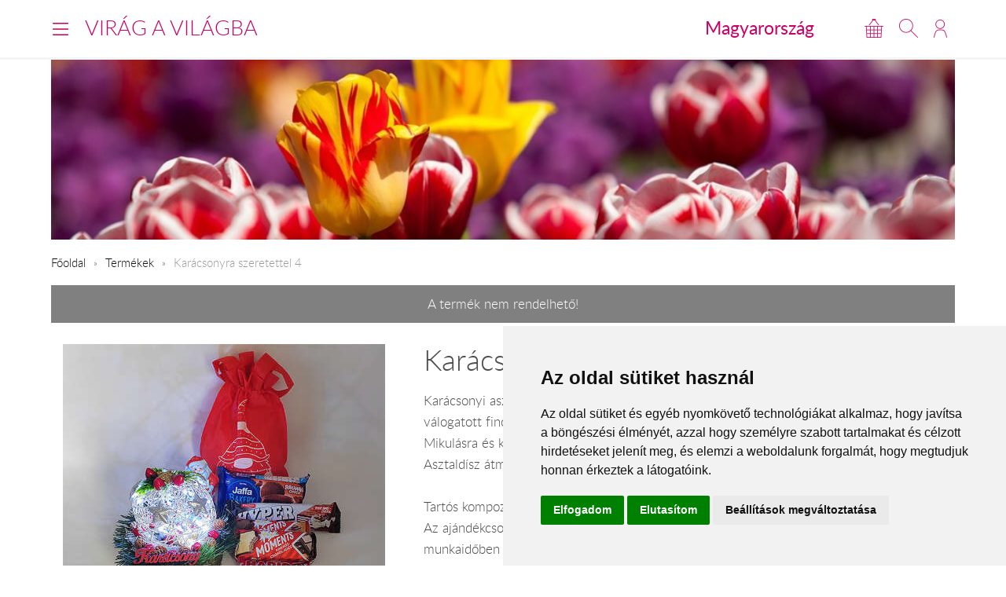

--- FILE ---
content_type: text/html; charset=UTF-8
request_url: https://www.viragavilagba.hu/hu/tartos88/
body_size: 5815
content:
<!DOCTYPE html>
<!--[if lt IE 7 ]><html lang="hu" class="ie6"><![endif]--><!--[if (gt IE 6)|!(IE)]><!--><html lang="hu"><!--<![endif]-->
<head>
  <meta charset="utf-8">
  <title>Karácsonyra szeretettel 4</title>
  <meta name="description" content="Karácsonyi asztaldísz fonalgömbel, kapcsolható ledes világítással és egy mikuláscsomaggal, válogatott finomságokból. Mikulásra és karácsonyi ajándéknak is küldheted. Asztaldísz átmérője kb: 25 cm.">
  <meta name="robots" content="index, follow">
  <meta property="og:type" content="product">
<meta property="og:url" content="https://www.viragavilagba.hu/hu/tartos88/">
<meta property="og:title" content="Karácsonyra szeretettel 4">
<meta property="og:description" content="Karácsonyi asztaldísz fonalgömbel, kapcsolható ledes világítással és egy mikuláscsomaggal, válogatott finomságokból. Mikulásra és karácsonyi ajándéknak is küldheted. Asztaldísz átmérője kb: 25 cm.">
<meta property="og:image" content="https://viragavilagba-files.s3.eu-west-1.amazonaws.com/prod/Lrg_1729501640725.jpg">
<meta property="product:price:amount" content="16360">
<meta property="product:price:currency" content="HUF">
<meta property="product:availability" content="oos">
  <link rel="alternate" hreflang="en" href="https://www.viragavilagba.hu/en/tartos88/">
  <meta name="viewport" content="width=device-width, initial-scale=1.0">
  <meta name="apple-mobile-web-app-capable" content="yes">
  <link rel="canonical" href="https://www.viragavilagba.hu/hu/tartos88/" />
      <meta name="format-detection" content="telephone=no">
  <meta name="google-site-verification" content="tgdGeqSX-zZbe1gUC5zWXTIF7cRkmyZASFE23CiIKT8"/>  <meta name="msvalidate.01" content="F01D33A9F4875E76A25841F1F214CC5D"/>  <link rel="stylesheet" href="/styles/theme-default.css?v=170215">
  <link rel="apple-touch-icon" sizes="57x57" href="/images/favicon/default/apple-touch-icon-57x57.png">
  <link rel="apple-touch-icon" sizes="60x60" href="/images/favicon/default/apple-touch-icon-60x60.png">
  <link rel="apple-touch-icon" sizes="72x72" href="/images/favicon/default/apple-touch-icon-72x72.png">
  <link rel="apple-touch-icon" sizes="76x76" href="/images/favicon/default/apple-touch-icon-76x76.png">
  <link rel="apple-touch-icon" sizes="114x114" href="/images/favicon/default/apple-touch-icon-114x114.png">
  <link rel="apple-touch-icon" sizes="120x120" href="/images/favicon/default/apple-touch-icon-120x120.png">
  <link rel="apple-touch-icon" sizes="144x144" href="/images/favicon/default/apple-touch-icon-144x144.png">
  <link rel="apple-touch-icon" sizes="152x152" href="/images/favicon/default/apple-touch-icon-152x152.png">
  <link rel="apple-touch-icon" sizes="180x180" href="/images/favicon/default/apple-touch-icon-180x180.png">
  <link rel="icon" type="image/png" href="/images/favicon/default/favicon-32x32.png" sizes="32x32">
  <link rel="icon" type="image/png" href="/images/favicon/default/favicon-194x194.png" sizes="194x194">
  <link rel="icon" type="image/png" href="/images/favicon/default/favicon-96x96.png" sizes="96x96">
  <link rel="icon" type="image/png" href="/images/favicon/default/android-chrome-192x192.png" sizes="192x192">
  <link rel="icon" type="image/png" href="/images/favicon/default/favicon-16x16.png" sizes="16x16">
  <link rel="manifest" href="/images/favicon/default/manifest.json">
  <link rel="mask-icon" href="/images/favicon/default/safari-pinned-tab.svg" color="#c50964">
  <link rel="shortcut icon" href="/images/favicon/default/favicon.ico">
  <meta name="apple-mobile-web-app-title" content="Virágküldés">
  <meta name="application-name" content="Virágküldés">
  <meta name="msapplication-TileImage" content="/images/favicon/default/mstile-144x144.png">
  <meta name="msapplication-config" content="/images/favicon/default/browserconfig.xml">
	<!--[if lt IE 9]>
	<script src="//html5shiv.googlecode.com/svn/trunk/html5.js"></script>
	<![endif]-->
  <script>var _timestamp = '1769034098';</script>
    <script>
    (function(i,s,o,g,r,a,m){i['GoogleAnalyticsObject']=r;i[r]=i[r]||function(){
    (i[r].q=i[r].q||[]).push(arguments)},i[r].l=1*new Date();a=s.createElement(o),
    m=s.getElementsByTagName(o)[0];a.async=1;a.src=g;m.parentNode.insertBefore(a,m)
    })(window,document,'script','//www.google-analytics.com/analytics.js','ga');

    ga('create', 'UA-73201640-1', 'auto', {'allowLinker': true});
    ga('require', 'linker');
    ga('linker:autoLink', ['rendeles.viragavilagba.hu'] );

    GAEcomm = true;
  </script>
      <!-- Facebook Pixel Code -->
  <script>
  !function(f,b,e,v,n,t,s){if(f.fbq)return;n=f.fbq=function(){n.callMethod?
  n.callMethod.apply(n,arguments):n.queue.push(arguments)};if(!f._fbq)f._fbq=n;
  n.push=n;n.loaded=!0;n.version='2.0';n.queue=[];t=b.createElement(e);t.async=!0;
  t.src=v;s=b.getElementsByTagName(e)[0];s.parentNode.insertBefore(t,s)}(window,
  document,'script','https://connect.facebook.net/en_US/fbevents.js');

  fbq('init', '463021431616084');
  fbq('track', "PageView");
  FBEcomm = true;
  </script>
  <noscript><img height="1" width="1" style="display:none"
  src="https://www.facebook.com/tr?id=1565174520479268&ev=PageView&noscript=1"
  /></noscript>
  <!-- End Facebook Pixel Code -->
    <script type="application/ld+json">
  {
    "@context": "http://schema.org",
    "@type": "WebSite",
    "url": "https://www.viragavilagba.hu",
    "potentialAction": {
      "@type": "SearchAction",
      "target": "https://www.viragavilagba.hu/hu/kereses/?q={search_term_string}",
      "query-input": "required name=search_term_string"
    }
  }
  </script>
    

  <script async src="https://www.googletagmanager.com/gtag/js?id=GTM-KLW8XWB"></script>
  <script>
    window.dataLayer = window.dataLayer || [];

    function gtag() {
      dataLayer.push(arguments);
    }
    gtag('consent', 'default', {
      'ad_storage': 'denied',
      'ad_user_data': 'denied',
      'ad_personalization': 'denied',
      'analytics_storage': 'denied'
    });
    gtag('js', new Date());
    gtag('config', 'GTM-KLW8XWB');
  </script>
  <!-- Google Tag Manager -->
  <script>(function(w,d,s,l,i){w[l]=w[l]||[];w[l].push({'gtm.start':
  new Date().getTime(),event:'gtm.js'});var f=d.getElementsByTagName(s)[0],
  j=d.createElement(s),dl=l!='dataLayer'?'&l='+l:'';j.async=true;j.src=
  'https://www.googletagmanager.com/gtm.js?id='+i+dl;f.parentNode.insertBefore(j,f);
  })(window,document,'script','dataLayer','GTM-KLW8XWB');</script>
  <!-- End Google Tag Manager -->

  <script type="text/javascript" src="https://www.termsfeed.com/public/cookie-consent/4.1.0/cookie-consent.js" charset="UTF-8"></script>
  <script type="text/javascript" charset="UTF-8">
  document.addEventListener('DOMContentLoaded', function () {
  cookieconsent.run({"notice_banner_type":"simple","consent_type":"express","palette":"light","language":"hu","page_load_consent_levels":["strictly-necessary"],"notice_banner_reject_button_hide":false,"preferences_center_close_button_hide":false,"page_refresh_confirmation_buttons":false,"website_name":"","website_privacy_policy_url":"https://www.viragavilagba.hu/hu/adatkezelesi-tajekoztato/","callbacks": {
	"scripts_specific_loaded": (level) => {
		switch(level) {
			case 'targeting':
				gtag('consent', 'update', {
					'ad_storage': 'granted',
					'ad_user_data': 'granted',
					'ad_personalization': 'granted',
					'analytics_storage': 'granted'
				});
				break;
		}
	}
},
"callbacks_force": true});
  });
  </script>

  <script>
      // Create BP element on the window
      window["bp"] = window["bp"] || function () {
          (window["bp"].q = window["bp"].q || []).push(arguments);
      };
      window["bp"].l = 1 * new Date();

      // Insert a script tag on the top of the head to load bp.js
      scriptElement = document.createElement("script");
      firstScript = document.getElementsByTagName("script")[0];
      scriptElement.async = true;
      scriptElement.src = 'https://pixel.barion.com/bp.js';
      firstScript.parentNode.insertBefore(scriptElement, firstScript);
      window['barion_pixel_id'] = 'BP-lzQnY9KARc-78';            

      // Send init event
      bp('init', 'addBarionPixelId', window['barion_pixel_id']);
  </script>

  <noscript>
      <img height="1" width="1" style="display:none" alt="Barion Pixel" src="https://pixel.barion.com/a.gif?ba_pixel_id='BP-lzQnY9KARc-78'&ev=contentView&noscript=1">
  </noscript>

</head>
<body class="inside PAGE_STYLE">

<!-- Your customer chat code-->
<a href="https://m.me/148602391844716" target="_blank" style="position: fixed; right: 24px; bottom: 24px; width: 60px; height: 60px; background-color: #ca0264; display: flex; justify-content: center; align-items: center; border-radius: 60px; z-index: 1000;"><img src="/images/messenger.svg" style="width: 36px; border: none;"></a>

<header id="masterHead">
  <div class="holder">
    <div class="units-row end">
      <div class="unit-50 end">
        <div id="navToggle">
          <span>Menü</span>
        </div>

        <div class="masterTitle"><a href="https://www.viragavilagba.hu" target="_top">Virág a Világba</a></div>
      </div>

      <div class="unit-50 text-right end">
        <div class="countryHolder">
          <a href="https://www.viragavilagba.hu/hu/orszagok/" target="_top">Magyarország</a>
        </div>

        <div class="btnsHolder"><a id="iconCart" href="https://www.viragavilagba.hu/hu/kosar/" target="_top" class="iconCart" title="Kosár"></a><a id="toggleSearch" href="#search" target="_top" class="iconSearch" title="Keresés"></a><a href="https://www.viragavilagba.hu/hu/profil/" target="_top" class="iconAccount" title="Fiókom"></a></div>      </div>
    </div>

    <div class="menuHolder">
      <div class="inner" id="menuHolder">
        <div class="units-row units-split end">
          <div class="unit-25 end"><h3>Ajánlataink</h3><nav class="nav nav-stacked"><ul><li><a href="https://www.viragavilagba.hu/" title="Kezdőlap" target="_top">Kezdőlap</a></li><li><a href="https://www.viragavilagba.hu/hu/termekek/1/?type=2" title="Virágküldés - virágcsokrok" target="_top">Virágküldés - virágcsokrok</a></li><li><a href="https://www.viragavilagba.hu/hu/termekek/1/?type=1" title="Cserepesvirág rendelés" target="_top">Cserepesvirág rendelés</a></li><li><a href="https://www.viragavilagba.hu/hu/termekek/1/?type=58" title="virágküldés - szálas virágok" target="_top">virágküldés - szálas virágok</a></li><li><a href="https://www.viragavilagba.hu/hu/termekek/1/?type=46" title="ajándékcsomag rendelés" target="_top">ajándékcsomag rendelés</a></li><li><a href="https://www.viragavilagba.hu/hu/orszagok/" title="Virágküldés külföldre" target="_top">Virágküldés külföldre</a></li><li><a href="https://www.viragavilagba.hu/hu/termekek/1/?occaison=22" title="koszorú küldés" target="_top">koszorú küldés</a></li></ul></nav></div><div class="unit-25 end"><h3>Segítség</h3><nav class="nav nav-stacked"><ul><li><a href="https://www.viragavilagba.hu/hu/altalanos-informaciok/" title="Általános információk" target="_top">Általános információk</a></li><li><a href="https://www.viragavilagba.hu/hu/uzleteink/" title="Üzleteink" target="_top">Üzleteink</a></li><li><a href="https://www.viragavilagba.hu/hu/ugyfelszolgalat/" title="Ügyfélszolgálat" target="_top">Ügyfélszolgálat</a></li><li><a href="https://www.viragavilagba.hu/hu/magyarorszag/" title="Települések" target="_top">Települések</a></li></ul></nav></div>          <div class="unit-25 end">
            <h3>Lokalizáció</h3>

            <form class="forms end" action="#" method="get">
              <label>
                <select id="siteLanguage" name="siteLanguage" class="width-100">
                  <option value="hu" selected="selected" data-url="https://www.viragavilagba.hu/hu/">Magyar</option>
                  <option value="en"  data-url="https://www.viragavilagba.hu/en/tartos88/">English</option>
                </select>
              </label>

              <label>
                <select id="siteCurrency" name="siteCurrency" class="width-100" data-url="?setCurrency=[VALUE]">
                  <option value="HUF" selected="selected">HUF</option>
                  <option value="EUR" >EUR</option>
                </select>
              </label>
            </form>
          </div>

          <div class="unit-25 end">
            <h3 class="text-centered">Neked ajánljuk!</h3>
            <a href="https://www.viragavilagba.hu/hu/orchidea/" target="_top" class="imageHolder"><img src="https://static.viragavilagba.hu/images/products/1369/1764828232-med.jpg" alt="" width="200"></a>          </div>
        </div>
      </div>
    </div>
  </div>

  <div class="searchHolder">
    <div class="holder">
      <form action="https://www.viragavilagba.hu/hu/kereses/" method="get">
        <input type="search" name="q" placeholder="Írd ide, mit keressünk számodra...">
        <input type="submit" class="btn btn-bold btn-primary" value="Keresés">
      </form>
    </div>
  </div>
</header>

<div class="masterHolder">

<div id="mainSlider" class="fullSlider" data-cycle-slides="> .slide" data-cycle-log="false" data-cycle-speed="1500">
  <div class="slide">
    <img src="/images/headers/default.jpg" alt="">
  </div>
</div>

<div class="masterContent">

  
  <nav class="breadcrumbs">
    <ul>
      <li><a href="https://www.viragavilagba.hu">Főoldal</a></li>
      <li><a href="https://www.viragavilagba.hu/hu/termekek/" target="_top">Termékek</a></li><li><span>Karácsonyra szeretettel 4</span></li>    </ul>
  </nav><div class="tools-alert tools-alert-gray text-centered">A termék nem rendelhető!</div><section class="productHolder borderBottom" itemscope itemtype="http://schema.org/Product"><div class="units-row"><div class="unit-40 text-centered"><img src="https://static.viragavilagba.hu/images/products/31593/1767612981-lrg.jpg" alt="Karácsonyra szeretettel 4" itemprop="image"><br></div><div class="unit-60"><h1 itemprop="name">Karácsonyra szeretettel 4</h1><p itemprop="description">Karácsonyi asztaldísz fonalgömbel, kapcsolható ledes világítással és egy mikuláscsomaggal, válogatott finomságokból.<br />
Mikulásra és karácsonyi ajándéknak is küldheted.<br />
Asztaldísz átmérője kb: 25 cm.<br />
<br />
Tartós kompozíció, nem élő virágból készül.<br />
Az ajándékcsomagok vidéken készülnek, és az MPL vagy a GLS kézbesíti munkanapokon, munkaidőben 8-16 óra között, szállítási ideje 1 munkanap, az ajándékcsomagok tartalma készlettől és beszerezhetőségtől függően eltérhetnek.<br />
<br />
Több ajándékcsomag és selyemvirág egy címre is rendelhető egy rendelésen belül, viszont élő virággal együtt ajándékcsomag nem rendelhető.</p><hr><h3>Ajándékküldés ára</h3><ul class="blocks-3"><li class="end text-centered" itemprop="offers" itemscope="itemscope" itemtype="http://schema.org/Offer"><meta itemprop="priceCurrency" content="HUF" /><meta itemprop="price" content="16360" /><link itemprop="availability" href="https://schema.org/OutOfStock" /><a href="#" class="btn btn-product-option active">16 360 Ft<input class="hide" type="radio" name="ProductOption" value="Min" checked="checked"></a><small>standard</small></li></ul><hr><div class="btnsHolder"></div></div></div><script>ga('require', 'ec');ga('ec:addProduct', {'id': '31593','name': 'Karácsonyra szeretettel 4',});ga('ec:setAction', 'detail');if (typeof FBEcomm !== 'undefined') { fbq('track', 'ViewContent'); }</script></section><section class="borderBottom"><h2 class="text-centered color-primary">Neked ajánljuk!</h2><div class="units-row productList productSuggestion text-centered"><div class="unit-33 itemSmall"><a href="https://www.viragavilagba.hu/hu/tartos202/"><div class="imgHolder"><img src="https://static.viragavilagba.hu/images/products/31728/1758174864-med.jpg" alt=""></div><div class="productDetails"><h3>Csöppnyi figyelmesség</h3><span class="price">12 640 Ft-tól</span></div></a></div><div class="unit-33 "><a href="https://www.viragavilagba.hu/hu/kekrozsa2/"><div class="imgHolder"><img src="https://static.viragavilagba.hu/images/products/31470/1731926317-med.jpg" alt=""></div><div class="productDetails"><h3>Kék ég</h3><span class="price">32 000 Ft-tól</span></div></a></div><div class="unit-33 itemSmall"><a href="https://www.viragavilagba.hu/hu/karacsony05/"><div class="imgHolder"><img src="https://static.viragavilagba.hu/images/products/28476/1762426604-med.jpg" alt=""></div><div class="productDetails"><h3>Rózsaszín karácsonyi grincsfa</h3><span class="price">13 800 Ft-tól</span></div></a></div></div></section>
  
</div>
</div>

<footer id="masterFoot">
  <div class="holder">

    <div class="text-centered paymentMethods">
      <p>Elfogadott fizetési módok</p>
      <img src="/images/iconPaymentMethods.png" alt="" style="height: 48px;">
      <img src="/images/iconCardPaypal.png" alt="Paypal" style="height: 48px;">
    </div>

    <nav>
      <span><a href="https://www.viragavilagba.hu/hu/rolunk/" title="Rólunk" target="_top">Rólunk</a></span><span><a href="https://www.viragavilagba.hu/hu/altalanos-informaciok/" title="Általános információ" target="_top">Általános információ</a></span><span><a href="https://www.viragavilagba.hu/hu/kapcsolat/" title="Kapcsolat" target="_top">Kapcsolat</a></span><span><a href="https://www.viragavilagba.hu/hu/partnereink/" title="Partnereink" target="_top">Partnereink</a></span><span><a href="https://www.viragavilagba.hu/hu/viraguzletek/" title="Virágüzletek" target="_top">Virágüzletek</a></span>      <span><a href="/hu/aszf/" title="Á.SZ.F." target="_blank">Á.SZ.F.</a></span>
      <span><a href="/hu/impresszum/" title="Impresszum" target="_blank">Impresszum</a></span>
      <span><a href="/hu/adatkezelesi-tajekoztato/" title="Adatkezelési tájékoztató" target="_blank">Adatkezelési tájékoztató</a></span>
    </nav>
  </div><!-- .holder -->

  <p class="copyright">Minden jog fenntartva &copy; 2026 | <a href="tel:+36204888362">+36
      20 488-8362</a> | www.viragavilagba.hu</p>

</footer><!-- #masterFoot -->

  <script>
    ga('send', 'pageview');
  </script>

<script src="/scripts/jquery.min.js"></script>
<!--   <script src="/scripts/jquery.cycle.js"></script> -->
<!--   <script src="/fancybox/jquery.fancybox.pack.js"></script> -->
<script type="text/javascript" src="/scripts/numeral.min.js"></script>
<script type="text/javascript" src="/scripts/jquery.general.js?v=170215"></script>

<script defer src="https://static.cloudflareinsights.com/beacon.min.js/vcd15cbe7772f49c399c6a5babf22c1241717689176015" integrity="sha512-ZpsOmlRQV6y907TI0dKBHq9Md29nnaEIPlkf84rnaERnq6zvWvPUqr2ft8M1aS28oN72PdrCzSjY4U6VaAw1EQ==" data-cf-beacon='{"version":"2024.11.0","token":"a2a095dc32194566994156140e1bd713","r":1,"server_timing":{"name":{"cfCacheStatus":true,"cfEdge":true,"cfExtPri":true,"cfL4":true,"cfOrigin":true,"cfSpeedBrain":true},"location_startswith":null}}' crossorigin="anonymous"></script>
</body>
</html>
